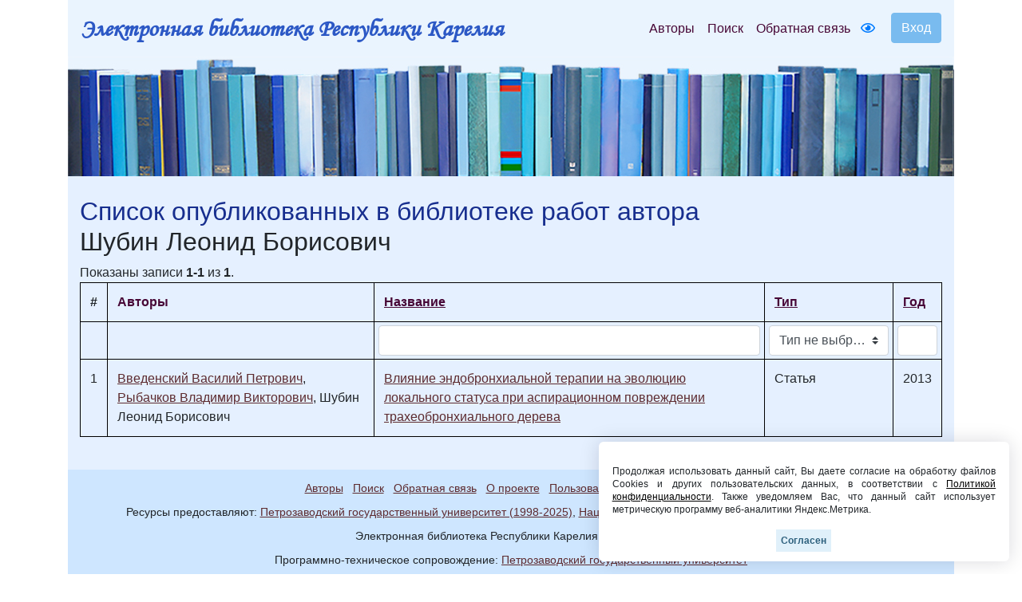

--- FILE ---
content_type: text/html; charset=UTF-8
request_url: https://elibrary.petrsu.ru/authors/11290
body_size: 13399
content:
    <!DOCTYPE html>
    <html lang="ru-RU" class="h-100">
    <head>
        <link rel="shortcut icon" href="/img/favicon.ico?v=2" type="image/x-icon" />
        <meta charset="UTF-8">
        <meta name="viewport" content="width=device-width, initial-scale=1, shrink-to-fit=no">
                <title>Список опубликованных в библиотеке работ автора :: Электронная библиотека РК</title>
        <meta name="csrf-param" content="_csrf-frontend">
<meta name="csrf-token" content="-jipjziY4im2sn9cA5jngIw7OFO6BQ0QuL8DglUn812Zc9n5AOCOH8LeEBYy4ZDa1HQKY9lLPlnhyFvPH33DZQ==">

<link href="/assets/27535d64/css/bootstrap.css" rel="stylesheet">
<link href="/css/site.css?t=64" rel="stylesheet">
<link href="/js/bootstrap-multiselect-master/dist/css/bootstrap-multiselect.css" rel="stylesheet">
<link href="/css/site.min.css?v=39" rel="stylesheet">
<link href="/js/wow_book/wow_book.css" rel="stylesheet">
<script src="https://use.fontawesome.com/releases/v5.15.1/js/all.js" defer crossorigin="anonymous"></script>        <meta charset="utf-8">
    </head>

    <body class="d-flex flex-column h-100">
    
        <div class="b-example-divider"></div>
            <header>
                <div class="container">
                    <nav class="navbar navbar-expand-lg navbar-light" style="background-color: #eaf4fe;">
                        <div class="d-none d-md-block">
                            <b> <a class="navbar-brand label-elib-head" href="/"> <span class="header-elib-color">Электронная библиотека Республики Карелия</span></a></b>
                        </div>
                        <div class="d-block d-md-none nav-height">
                           <b><a class="navbar-brand label-elib" href="/"><span class="header-elib-color">Электронная библиотека<br> Республики Карелия</span></a></b>
                        </div>
                        <div class="d-lg-none nav-height tools">
                            <a href="/special/" title="Версия для слабовидящих" style="text-decoration: none"><i class="fa-1x far fa-eye"></i> </a>                        </div>
                        <button class="navbar-toggler"
                                type="button"
                                data-toggle="collapse"
                                data-target="#navbarNav"
                                aria-controls="navbarNav"
                                aria-expanded="false"
                                aria-label="Toggle navigation">
                            <span class="navbar-toggler-icon"></span>
                        </button>
                        <div class="collapse navbar-collapse" id="navbarNav">
                            <ul class="navbar-nav ml-auto">

                                <li class="nav-item">
                                    <a class="nav-link" style="color:#470736" href="/authors">Авторы</a>
                                </li>
                                <li class="nav-item">
                                    <a class="nav-link" style="color:#470736" href="/search">Поиск</a>
                                </li>
                                <li class="nav-item d-lg-none d-xl-block">
                                    <a class="nav-link" style="color:#470736" href="/feedback">Обратная связь</a>
                                </li>
                                <div class="d-none d-lg-block tools">
                                    <li class="nav-item" style="padding-top: 8px; padding-right: 5px; padding-left: 5px;">
                                        <a href="/special/" title="Версия для слабовидящих" style="text-decoration: none"><i class="fa-1x far fa-eye"></i> </a>                                    </li>
                                </div>
                                <div class="btn-group btn-group-login" role="group">
                                                                            <a href="/login">
                                            <button id="btnGroupDrop1" type="button" class="btn btn-login-dr"  aria-haspopup="true" >
                                                Вход
                                            </button>
                                        </a>
                                                                    </div>
                            </ul>
                        </div>
                    </nav>

                    <div class="d-none d-xl-block" style="text-align: center;">
                        <div class="container" style="background-image: url('/img/tit9.jpg'); padding-top:150px;">
                        </div>
                    </div>

                    <div class="d-block d-sm-block d-md-block d-xl-none" style="text-align: center;">
                        <div class="container" style="background-image: url('/img/tit9.jpg'); padding-top:150px;">
                        </div>
                    </div>
                    
                </div>
            </header>

            <main role="main">
                <style>
    .filters td {
        padding: 0.3rem !important;
    }
    @media (max-width: 767px) {
        .multiselect-container .multiselect-option.dropdown-item {
            width: 60%!important;
        }
        .btn-group .multiselect-container .dropdown-menu {
            width: 220px!important;
        }
    }
</style>
<div class="authors-show">
    <div class="container">
        <div class="container body" style="padding-top: 25px; padding-bottom: 25px;">
            <h2><span class="header-color">Список опубликованных в библиотеке работ автора</span><br>Шубин Леонид Борисович</h2>
            <div id="w0" class="table-responsive"><div class="summary">Показаны записи <b>1-1</b> из <b>1</b>.</div>
<table class="table my-table-bordered"><thead>
<tr><th>#</th><th class="color-header-options">Авторы</th><th class="color-header-options"><a href="/authors/11290?sort=NAME" data-sort="NAME">Название</a></th><th class="color-header-options"><a href="/authors/11290?sort=TYPE_FOR_SITE" data-sort="TYPE_FOR_SITE">Тип</a></th><th class="color-header-options"><a href="/authors/11290?sort=YEAR_" data-sort="YEAR_">Год</a></th></tr><tr id="w0-filters" class="filters"><td>&nbsp;</td><td>&nbsp;</td><td><input type="text" class="form-control" name="AuthorsSearch[NAME]"></td><td><input type="hidden" name="AuthorsSearch[TYPE_FOR_SITE]" value=""><select id="authorssearch-type_for_site" name="AuthorsSearch[TYPE_FOR_SITE][]" multiple size="4">
<option value="Статья">Статья</option>
</select></td><td><input type="text" class="form-control" name="AuthorsSearch[YEAR_]"></td></tr>
</thead>
<tbody>
<tr data-key="19306"><td>1</td><td><a class="color-link" href="/authors/11288" style="text-decoration: underline;">Введенский Василий Петрович</a>, <a class="color-link" href="/authors/11289" style="text-decoration: underline;">Рыбачков Владимир Викторович</a>, Шубин Леонид Борисович</td><td><a class="color-link" href="/books/19306" style="text-decoration: underline;" target="_blank">Влияние эндобронхиальной терапии на эволюцию локального статуса при аспирационном повреждении трахеобронхиального дерева</a></td><td>Статья</td><td>2013</td></tr>
</tbody></table>
<nav id="w1"></nav></div>        </div>
    </div>
</div>
            </main>
            <div class="container">
                <footer class="row row-cols-3 py-0 my-0 mr-0 ml-0 directory">
                    <div class="col-12" style="line-height: 13px;">
                        <p class="text-center pt-3">
                            <span style="font-size: 14px;" >
                                <a class="pr-2 color-link" href="/authors">Авторы</a>
                                <a class="pr-2 color-link" href="/search">Поиск</a>
                                <a class="pr-2 color-link" href="/feedback">Обратная связь</a>
                                <a class="pr-2 color-link" href="/about">О проекте</a>
                                <a class="pr-2 color-link" href="/agreement">Пользовательское соглашение</a>
                            </span>
                        </p>
                        <p class="text-center">
                            <span style="font-size: 14px;">Ресурсы предоставляют:
                                <a class="color-link" href="https://petrsu.ru" target="_blank">Петрозаводский государственный университет (1998-2025)</a>,
                                <a class="color-link" href="http://library.karelia.ru" target="_blank">Национальная библиотека Республики Карелия (1998-2025)</a><br>
                               <!-- <a class="color-link" href="http://ethnomap.karelia.ru" target="_blank">"Фольклорно-литературное наследие Русского Севера"</a>-->
                            </span>
                        </p>
                        <p class="text-center">
                            <span style="font-size: 14px;">
                                Электронная библиотека Республики Карелия &copy; 1998-2025                            </span>
                        </p>
                        <p class="text-center">
                            <span style="font-size: 14px;">
                                Программно-техническое сопровождение: <a class="color-link" target="_blank" href="https://petrsu.ru">Петрозаводский государственный университет</a>
                            </span>
                        </p>
                        <p class="text-center">
                            <span style="font-size: 14px;">
                                <a class="color-link" target="_blank" href="https://petrsu.ru/page/aggr/politika-konfidentsialnosti">Политика конфиденциальности</a>
                            </span>
                        </p>
                    </div>
                    <div class="fixed-cookie">
                        <div id="cookiePopup" class="hideAgree">
                            <p>
                                Продолжая использовать данный сайт, Вы даете согласие на обработку файлов Cookies и других пользовательских данных,
                                в соответствии с <a target="_blank" href="https://petrsu.ru/legal">Политикой конфиденциальности</a>. Также уведомляем Вас,
                                что данный сайт использует метрическую программу веб-аналитики Яндекс.Метрика.
                            </p>
                            <button id="acceptCookie">Согласен</button>
                        </div>
                    </div>
                </footer>
            </div>
            <script src="/assets/1508a405/jquery.js"></script>
<script src="/js/bootstrap-multiselect-master/dist/js/bootstrap-multiselect.js"></script>
<script src="/assets/8e22357d/yii.js"></script>
<script src="/assets/8e22357d/yii.gridView.js"></script>
<script src="/assets/27535d64/js/bootstrap.bundle.js"></script>
<script src="/js/audiojs-master/audiojs/audio.js"></script>
<script src="/js/wow_book/pdf.combined.min.js"></script>
<script src="/js/wow_book/wow_book.min.js"></script>
<script src="/js/site.js?v=2"></script>
<script>$(document).ready(function(){ $('#authorssearch-type_for_site').multiselect({nonSelectedText: 'Тип не выбран', buttonContainer: '<div class="btn-group" />', nSelectedText : 'Выбрано', buttonWidth : '150px',  maxHeight: 200})});</script>
<script>jQuery(function ($) {
jQuery('#w0').yiiGridView({"filterUrl":"\/authors\/11290","filterSelector":"#w0-filters input, #w0-filters select","filterOnFocusOut":true});
});</script>        <!-- Yandex.Metrika counter -->
        <script type="text/javascript" >
            (function(m,e,t,r,i,k,a){m[i]=m[i]||function(){(m[i].a=m[i].a||[]).push(arguments)};
                m[i].l=1*new Date();
                for (var j = 0; j < document.scripts.length; j++) {if (document.scripts[j].src === r) { return; }}
                k=e.createElement(t),a=e.getElementsByTagName(t)[0],k.async=1,k.src=r,a.parentNode.insertBefore(k,a)})
            (window, document, "script", "https://mc.yandex.ru/metrika/tag.js", "ym");

            ym(38071365, "init", {
                clickmap:true,
                trackLinks:true,
                accurateTrackBounce:true,
                webvisor:true
            });
        </script>
        <noscript><div><img src="https://mc.yandex.ru/watch/38071365" style="position:absolute; left:-9999px;" alt="" /></div></noscript>
        <!-- /Yandex.Metrika counter -->
    </body>
    </html>


--- FILE ---
content_type: application/javascript
request_url: https://elibrary.petrsu.ru/js/site.js?v=2
body_size: 592
content:
$(document).ready(function(){
    // всплывающие окно - начало
    const popUp = document.getElementById('cookiePopup');
    function showPopup() {
        popUp.classList.add('showAgree');
        popUp.classList.remove('hideAgree');
    }
    function hidePopup() {
        popUp.classList.add('hideAgree');
        popUp.classList.remove('showAgree');
    }
    document.getElementById('acceptCookie').addEventListener('click', () => {
        localStorage.setItem('cookieAccepted', '1');
        hidePopup();
    });
    if (localStorage.getItem('cookieAccepted') === '1') {
        hidePopup();
    } else {
        showPopup();
    }
    // всплывающие окно - начало
});